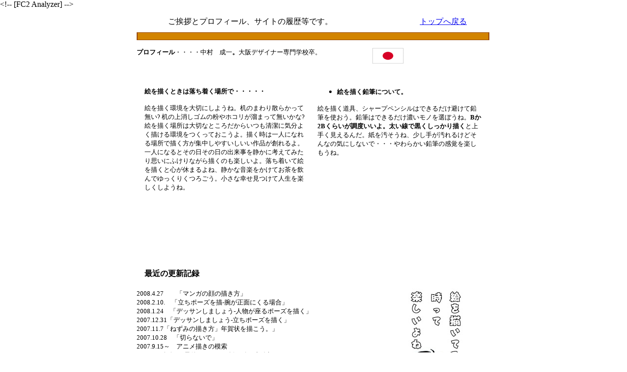

--- FILE ---
content_type: text/html
request_url: http://www.asahi-net.or.jp/~zm5s-nkmr/hitoFiles/main.html
body_size: 4399
content:
<html lang="ja">

	<head>
		<meta http-equiv="content-type" content="text/html;charset=x-sjis">
		<meta name="generator" content="Adobe GoLive 5">
		<title>ごあいさつ</title>
	</head>

	<body bgcolor="#ffffff" leftmargin="0" marginwidth="0" topmargin="0" marginheight="0"><!-- [FC2 Analyzer] http://analyzer.fc2.com/  -->
<script language="javascript" src="http://analyzer5.fc2.com:8080/ana/processor.php?uid=94315" type="text/javascript"></script>
	<noscript><div align="right"><img src="http://analyzer5.fc2.com:8080/ana/icon.php?uid=94315&amp;ref=&amp;href=&amp;wid=0&amp;hei=0&amp;&amp;col=0" /><strong><a href="http://flowerfan.com/">プレゼント</a></strong></div></noscript>
&lt;!-- [FC2 Analyzer]  --&gt;
		<div align="center">
			<table width="721" border="0" cellspacing="0" cellpadding="0" cool gridx="16" gridy="16" height="1377" showgridx showgridy usegridx usegridy>
				<tr height="16">
					<td width="720" height="16" colspan="15"></td>
					<td width="1" height="16"><spacer type="block" width="1" height="16"></td>
				</tr>
				<tr height="32">
					<td width="64" height="32" colspan="3"></td>
					<td content csheight="24" width="480" height="32" colspan="7" valign="top" xpos="64">ご挨拶とプロフィール、サイトの履歴等です。</td>
					<td width="32" height="32"></td>
					<td content csheight="32" width="128" height="32" colspan="3" valign="top" align="left" xpos="576"><a href="../index.html">トップへ戻る</a></td>
					<td width="16" height="32"></td>
					<td width="1" height="32"><spacer type="block" width="1" height="32"></td>
				</tr>
				<tr height="32">
					<td width="720" height="32" colspan="15" valign="top" align="left" xpos="0"><img src="kihonimage/toptitelbow.gif" width="720" height="16" border="0"></td>
					<td width="1" height="32"><spacer type="block" width="1" height="32"></td>
				</tr>
				<tr height="80">
					<td content csheight="58" width="480" height="80" colspan="7" valign="top" align="left" xpos="0"><font size="2"><b>プロフィール</b>・・・・中村　成一<b>。</b></font><font size="2" color="black">大阪デザイナー専門学校卒。<br>
						</font>
						<p></p>
					</td>
					<td width="64" height="80" colspan="3" valign="top" align="left" xpos="480"><img src="banimage/FL023_JP.GIF" alt="" width="64" height="32" border="0"></td>
					<td width="176" height="80" colspan="5"></td>
					<td width="1" height="80"><spacer type="block" width="1" height="80"></td>
				</tr>
				<tr height="32">
					<td width="16" height="400" rowspan="3"></td>
					<td content csheight="215" width="336" height="368" colspan="4" rowspan="2" valign="top" xpos="16"><b><font size="2">絵を描くときは落ち着く場所で・・・・・<br>
							</font></b>
						<p><font size="2">絵を描く環境を大切にしようね。机のまわり散らかって無い? 机の上消しゴムの粉やホコリが溜まって無いかな? 絵を描く場所は大切なところだからいつも清潔に気分よく描ける環境をつくっておこうよ。描く時は一人になれる場所で描く方が集中しやすいしいい作品が創れるよ。一人になるとその日その日の出来事を静かに考えてみたり思いにふけりながら描くのも楽しいよ。落ち着いて絵を描くと心が休まるよね、静かな音楽をかけてお茶を飲んでゆっくりくつろごう。小さな幸せ見つけて人生を楽しくしようね。</font></p>
					</td>
					<td width="16" height="368" rowspan="2"></td>
					<td content csheight="19" width="304" height="32" colspan="6" valign="top" align="left" xpos="368">
						<ul>
							<li><b><font size="2">絵を描く鉛筆について。</font></b>
						</ul>
					</td>
					<td width="48" height="32" colspan="3"></td>
					<td width="1" height="32"><spacer type="block" width="1" height="32"></td>
				</tr>
				<tr height="336">
					<td content csheight="112" width="336" height="336" colspan="8" valign="top" align="left" xpos="368"><font size="2">絵を描く道具、シャープペンシルはできるだけ避けて鉛筆を使おう。鉛筆はできるだけ濃いモノを選ぼうね。<b>Bか2Bくらいが調度いいよ。太い線で黒くしっかり描く</b>と上手く見えるんだ。紙を汚そうね、少し手が汚れるけどそんなの気にしないで・・・やわらかい鉛筆の感覚を楽しもうね。</font></td>
					<td width="16" height="336"></td>
					<td width="1" height="336"><spacer type="block" width="1" height="336"></td>
				</tr>
				<tr height="32">
					<td content csheight="32" width="320" height="32" colspan="3" valign="top" xpos="16"><font size="3"><b>最近の更新記録</b></font></td>
					<td width="384" height="32" colspan="11"></td>
					<td width="1" height="32"><spacer type="block" width="1" height="32"></td>
				</tr>
				<tr height="10">
					<td width="528" height="10" colspan="9"></td>
					<td width="160" height="392" colspan="4" rowspan="2" valign="top" align="left" xpos="528"><img src="seiimage/tetop2.jpg" alt="" width="154" height="281" border="0"></td>
					<td width="32" height="392" colspan="2" rowspan="2"></td>
					<td width="1" height="10"><spacer type="block" width="1" height="10"></td>
				</tr>
				<tr height="382">
					<td content csheight="382" width="512" height="382" colspan="8" valign="top" xpos="0"><font size="2">2008.4.27　　「マンガの顔の描き方」<br>
							2008.2.10.　「立ちポーズを描-腕が正面にくる場合」<br>
							2008.1.24　「デッサンしましょう-人物が座るポーズを描く」<br>
							2007.12.31「デッサンしましょう-立ちポーズを描く」<br>
							2007.11.7「ねずみの描き方」年賀状を描こう。」<br>
							2007.10.28　「切らないで」<br>
							2007.9.15～　アニメ描きの模索<br>
							2007.9.7 全身2の最後のページに挿し絵一点追加<br>
							2007.8.30　2005.12月、原宿3人展の展示作品をアップ<br>
							2007.7.1 「マルで遊ぼう」<br>
							2007.5.3</font><font size="2">「人物と机」<br>
							2</font><font size="2">007 4.8 全身2の「筋肉を理解する」のページの挿し絵の一部を描き直し<br>
							2007.2.5「素敵なおかあさん」<br>
							2007.1.17～1.25「昆虫」<br>
							2007.1.11「昆虫」<br>
							2007.1.9「犬どんの話し」<br>
							2007.12.7「いのししの描き方」<br>
							2006.12.1～12.22「サンタの話し」<br>
							2006.11.24「描こうよ2」<br>
						</font>
						<p></p>
					</td>
					<td width="16" height="382"></td>
					<td width="1" height="382"><spacer type="block" width="1" height="382"></td>
				</tr>
				<tr height="16">
					<td width="512" height="16" colspan="8" valign="top" align="left" xpos="0">
						<hr size="1" width="512">
					</td>
					<td width="208" height="16" colspan="7"></td>
					<td width="1" height="16"><spacer type="block" width="1" height="16"></td>
				</tr>
				<tr height="176">
					<td width="16" height="176"></td>
					<td content csheight="161" width="672" height="176" colspan="12" valign="top" xpos="16"><b><font size="2">「人を描くのって楽しいね」の歩み<br>
								2001年12月12日サイト開設<br>
								2002年3月23日Yahooの検索で「今日のお勧めに」に運良く選んでいただき並びに登録。<br>
								2004年9月12日に100万アクセス突破<br>
								2005年12月13日「人を描くのって楽しいね」人描く本、人物画の描き方を発売<br>
								2005年12月14日から19日まで「3人展」で作品を展示。東京原宿のデザインフェスタで。<br>
								2006年11月25日500万アクセス突破</font></b>
						<p><b><font size="2">現在に至る。いつも御覧いただきありがとうございます。</font></b></p>
					</td>
					<td width="32" height="176" colspan="2"></td>
					<td width="1" height="176"><spacer type="block" width="1" height="176"></td>
				</tr>
				<tr height="16">
					<td width="720" height="16" colspan="15" valign="top" align="left" xpos="0">
						<hr size="1" width="720">
					</td>
					<td width="1" height="16"><spacer type="block" width="1" height="16"></td>
				</tr>
				<tr height="32">
					<td width="32" height="32" colspan="2"></td>
					<td content csheight="19" width="640" height="32" colspan="10" valign="top" align="left" xpos="32"><b><font size="2" color="#000033">「人を描くのって楽しいね」を掲載していただいた雑誌です。</font></b></td>
					<td width="48" height="216" colspan="3" rowspan="2"></td>
					<td width="1" height="32"><spacer type="block" width="1" height="32"></td>
				</tr>
				<tr height="184">
					<td width="16" height="184"></td>
					<td content csheight="184" width="656" height="184" colspan="11" valign="top" align="left" xpos="16"><b><font size="2">1. </font><font size="2" color="#000033">日経ネットナビ　　2003年.1月号。<br>
							</font><font size="2">2. </font><font size="2" color="#000033">YAHOO JAPAN(ヤフーインターネットガイド)誌　2003年.2月号。<br>
							</font><font size="2">3. 美術雑誌「月刊ギャラリー」2003年2月号<br>
								4. 静岡ケーブルテレビ番組ガイド誌2004年10月号<br>
								5.</font><font size="2" color="#000033">YAHOO JAPAN(ヤフーインターネットガイド)誌　2006年10月号<br>
								6.YAHOO JAPAN(ヤフーインターネットガイド)誌　2007年10月号<br>
								7.月刊雑誌「CGWORLD」2008年6月号<br>
								掲載ありがとうございました。</font></b>
						<p></p>
					</td>
					<td width="1" height="184"><spacer type="block" width="1" height="184"></td>
				</tr>
				<tr height="1" cntrlrow>
					<td width="16" height="1"><spacer type="block" width="16" height="1"></td>
					<td width="16" height="1"><spacer type="block" width="16" height="1"></td>
					<td width="32" height="1"><spacer type="block" width="32" height="1"></td>
					<td width="272" height="1"><spacer type="block" width="272" height="1"></td>
					<td width="16" height="1"><spacer type="block" width="16" height="1"></td>
					<td width="16" height="1"><spacer type="block" width="16" height="1"></td>
					<td width="112" height="1"><spacer type="block" width="112" height="1"></td>
					<td width="32" height="1"><spacer type="block" width="32" height="1"></td>
					<td width="16" height="1"><spacer type="block" width="16" height="1"></td>
					<td width="16" height="1"><spacer type="block" width="16" height="1"></td>
					<td width="32" height="1"><spacer type="block" width="32" height="1"></td>
					<td width="96" height="1"><spacer type="block" width="96" height="1"></td>
					<td width="16" height="1"><spacer type="block" width="16" height="1"></td>
					<td width="16" height="1"><spacer type="block" width="16" height="1"></td>
					<td width="16" height="1"><spacer type="block" width="16" height="1"></td>
					<td width="1" height="1"></td>
				</tr>
			</table>
			<table cool width="721" height="1095" usegridx usegridy showgridx showgridy gridx="16" gridy="16" border="0" cellpadding="0" cellspacing="0">
				<tr height="48">
					<td width="720" height="48" colspan="20" valign="top" align="left" xpos="0"><img src="kihonimage/toptitelbow.gif" alt="" width="720" height="30" border="0"></td>
					<td width="1" height="48"><spacer type="block" width="1" height="48"></td>
				</tr>
				<tr height="32">
					<td width="224" height="32" colspan="8"></td>
					<td content csheight="32" width="256" height="32" colspan="7" valign="top" align="left" xpos="224">
						<div align="center">
							<b><font size="4" color="black">ごあいさつ</font></b></div>
					</td>
					<td width="240" height="32" colspan="5"></td>
					<td width="1" height="32"><spacer type="block" width="1" height="32"></td>
				</tr>
				<tr height="336">
					<td width="16" height="336"></td>
					<td content csheight="309" width="672" height="336" colspan="18" valign="top" xpos="16"><font color="black">みなさん、はじめまして。このサイトをつくった中村と申します。少しでも多くの方にこのホームページを楽しんでいただければ幸いです。絵を描いてみたいなって思ってる方、以前に描いてたのに辞めてしまって、でも本当は描きたくて仕方が無い方、御年配の方、お年寄りの方々まで是非絵を描く事の楽しさを味わって趣味のひとつに加えていただければ本当に嬉しい事です。<br>
							絵を描くのって楽しいですよね。絵を描いてる時に一番幸せを感じ、そして絵を描くことが自分の居場所になりそれが心の安らぎや喜びに繋がります。絵を描くことで人生を素敵な色に自分で塗りかえていけたらとっても幸福なことですね。絵を描くのにあまり問題はありません。紙と鉛筆だけでいいんですから。さあ、いっぱい絵を描いていきましょう。<br>
							もちろん、横には必ずお茶を置くのを忘れてはいけません。絵はこころのやすらぎですよ。<br>
						</font>
						<p><font color="black">　2001 12 月 12日　　中村<br>
							</font></p>
						<p></p>
					</td>
					<td width="32" height="336"></td>
					<td width="1" height="336"><spacer type="block" width="1" height="336"></td>
				</tr>
				<tr height="16">
					<td width="432" height="16" colspan="13"></td>
					<td width="96" height="240" colspan="3" rowspan="8" valign="top" align="left" xpos="432"><img src="fukiimage/wfuki3.gif" width="80" height="131" border="0"></td>
					<td width="192" height="19" colspan="4" rowspan="2"></td>
					<td width="1" height="16"><spacer type="block" width="1" height="16"></td>
				</tr>
				<tr height="3">
					<td width="96" height="32" colspan="4" rowspan="3"></td>
					<td width="96" height="224" colspan="2" rowspan="7" valign="top" align="left" xpos="96"><img src="fukiimage/wfuki1.gif" width="85" height="128" border="0"></td>
					<td width="240" height="16" colspan="7" rowspan="2"></td>
					<td width="1" height="3"><spacer type="block" width="1" height="3"></td>
				</tr>
				<tr height="13">
					<td width="96" height="80" colspan="2" rowspan="4"></td>
					<td width="96" height="109" colspan="2" rowspan="5" valign="top" align="left" xpos="624"><img src="fukiimage/wfuki4.gif" width="85" height="85" border="0"></td>
					<td width="1" height="13"><spacer type="block" width="1" height="13"></td>
				</tr>
				<tr height="16">
					<td width="16" height="96" rowspan="4"></td>
					<td width="96" height="96" colspan="4" rowspan="4" valign="top" align="left" xpos="208"><img src="fukiimage/wfuki2.gif" width="85" height="85" border="0"></td>
					<td width="128" height="51" colspan="2" rowspan="2"></td>
					<td width="1" height="16"><spacer type="block" width="1" height="16"></td>
				</tr>
				<tr height="35">
					<td width="16" height="192" rowspan="4"></td>
					<td width="80" height="192" colspan="3" rowspan="4" valign="top" align="left" xpos="16"><img src="wanoimage/w1.gif" width="68" height="142" border="0"></td>
					<td width="1" height="35"><spacer type="block" width="1" height="35"></td>
				</tr>
				<tr height="16">
					<td width="128" height="157" colspan="2" rowspan="3" valign="top" align="left" xpos="304"><img src="wanoimage/w3.gif" width="128" height="143" border="0"></td>
					<td width="1" height="16"><spacer type="block" width="1" height="16"></td>
				</tr>
				<tr height="29">
					<td width="96" height="141" colspan="2" rowspan="2" valign="top" align="left" xpos="528"><img src="wanoimage/w4.gif" width="82" height="121" border="0"></td>
					<td width="1" height="29"><spacer type="block" width="1" height="29"></td>
				</tr>
				<tr height="112">
					<td width="64" height="112" colspan="3" valign="top" align="left" xpos="192"><img src="wanoimage/w2.gif" width="52" height="92" border="0"></td>
					<td width="48" height="112" colspan="2"></td>
					<td width="96" height="112" colspan="2"></td>
					<td width="1" height="112"><spacer type="block" width="1" height="112"></td>
				</tr>
				<tr height="16">
					<td width="320" height="16" colspan="12"></td>
					<td width="112" height="128" rowspan="2" valign="top" align="left" xpos="320"><img src="fukiimage/wfuki7.gif" width="85" height="128" border="0"></td>
					<td width="288" height="16" colspan="7"></td>
					<td width="1" height="16"><spacer type="block" width="1" height="16"></td>
				</tr>
				<tr height="112">
					<td width="64" height="256" colspan="3" rowspan="3"></td>
					<td width="80" height="256" colspan="2" rowspan="3" valign="top" align="left" xpos="64"><img src="wanoimage/w5.gif" width="75" height="142" border="0"></td>
					<td width="64" height="112" colspan="2"></td>
					<td width="96" height="112" colspan="4" valign="top" align="left" xpos="208"><a href="main.html"><img src="fukiimage/wfuki5.gif" width="85" height="85" border="0"></a></td>
					<td width="16" height="112"></td>
					<td width="16" height="256" rowspan="3"></td>
					<td width="128" height="256" colspan="3" rowspan="3" valign="top" align="left" xpos="448"><img src="wanoimage/w8.gif" width="113" height="149" border="0"></td>
					<td width="112" height="128" colspan="2" rowspan="2" valign="top" align="left" xpos="576"><a href="main.html"><img src="fukiimage/wfuki6.gif" width="85" height="128" border="0"></a></td>
					<td width="32" height="128" rowspan="2"></td>
					<td width="1" height="112"><spacer type="block" width="1" height="112"></td>
				</tr>
				<tr height="16">
					<td width="112" height="16" colspan="4"></td>
					<td width="176" height="144" colspan="4" rowspan="2" valign="top" align="left" xpos="256"><img src="wanoimage/w7.gif" width="157" height="77" border="0"></td>
					<td width="1" height="16"><spacer type="block" width="1" height="16"></td>
				</tr>
				<tr height="128">
					<td width="80" height="128" colspan="3" valign="top" align="left" xpos="144"><img src="wanoimage/w6.gif" width="80" height="101" border="0"></td>
					<td width="32" height="128"></td>
					<td width="144" height="128" colspan="3"></td>
					<td width="1" height="128"><spacer type="block" width="1" height="128"></td>
				</tr>
				<tr height="48">
					<td width="720" height="48" colspan="20" valign="top" align="left" xpos="0"><img src="kihonimage/toptitelbow.gif" width="720" height="30" border="0"></td>
					<td width="1" height="48"><spacer type="block" width="1" height="48"></td>
				</tr>
				<tr height="16">
					<td width="272" height="16" colspan="10"></td>
					<td width="208" height="118" colspan="5" rowspan="2" valign="top" align="left" xpos="272"><img src="kihonimage/hito_benner.jpg" width="200" height="49" border="0"></td>
					<td width="240" height="118" colspan="5" rowspan="2"></td>
					<td width="1" height="16"><spacer type="block" width="1" height="16"></td>
				</tr>
				<tr height="102">
					<td width="32" height="102" colspan="2"></td>
					<td content csheight="33" width="224" height="102" colspan="7" valign="top" align="left" xpos="32">
						<div align="center">
							<a href="mailto:zm5s-nkmr@asahi-net.or.jp">ご意見、ご感想をどうぞ。</a></div>
					</td>
					<td width="16" height="102"></td>
					<td width="1" height="102"><spacer type="block" width="1" height="102"></td>
				</tr>
				<tr height="1" cntrlrow>
					<td width="16" height="1"><spacer type="block" width="16" height="1"></td>
					<td width="16" height="1"><spacer type="block" width="16" height="1"></td>
					<td width="32" height="1"><spacer type="block" width="32" height="1"></td>
					<td width="32" height="1"><spacer type="block" width="32" height="1"></td>
					<td width="48" height="1"><spacer type="block" width="48" height="1"></td>
					<td width="48" height="1"><spacer type="block" width="48" height="1"></td>
					<td width="16" height="1"><spacer type="block" width="16" height="1"></td>
					<td width="16" height="1"><spacer type="block" width="16" height="1"></td>
					<td width="32" height="1"><spacer type="block" width="32" height="1"></td>
					<td width="16" height="1"><spacer type="block" width="16" height="1"></td>
					<td width="32" height="1"><spacer type="block" width="32" height="1"></td>
					<td width="16" height="1"><spacer type="block" width="16" height="1"></td>
					<td width="112" height="1"><spacer type="block" width="112" height="1"></td>
					<td width="16" height="1"><spacer type="block" width="16" height="1"></td>
					<td width="32" height="1"><spacer type="block" width="32" height="1"></td>
					<td width="48" height="1"><spacer type="block" width="48" height="1"></td>
					<td width="48" height="1"><spacer type="block" width="48" height="1"></td>
					<td width="48" height="1"><spacer type="block" width="48" height="1"></td>
					<td width="64" height="1"><spacer type="block" width="64" height="1"></td>
					<td width="32" height="1"><spacer type="block" width="32" height="1"></td>
					<td width="1" height="1"></td>
				</tr>
			</table>
		</div>
	</body>

</html>















































































































